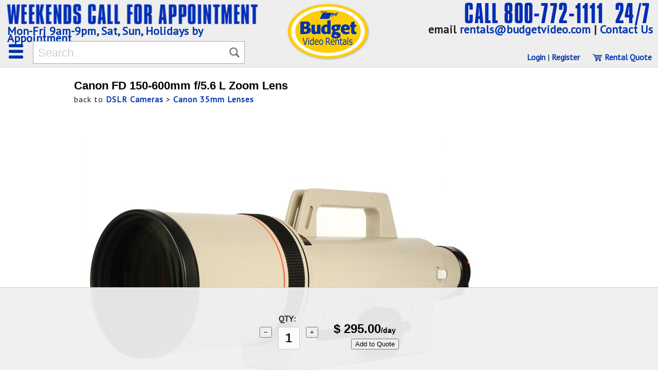

--- FILE ---
content_type: text/html; charset=UTF-8
request_url: https://budgetvideo.com/catalog/dslr-cameras/canon-35mm-lenses/canon-fd-150-600mm-f-5.6-l-zoom-lens
body_size: 7165
content:
<!doctype html>
<!--

   Design215.com HTML5/CSS _blank v1.4.5 2018-08-20
   template for BudgetVideo.com 2020-09-18

   IMPORTANT NOTICE
   This HTML5/CSS layout is COPYRIGHT 2015-2020 Design215 Inc. 
   
   NO CONTENT may be copied or used for any other web site without the express
   written permission of Design215 Inc. 954-630-3695 www.design215.com

-->
<html class="no-js" lang="en">
<head>
<meta charset="utf-8">
<meta http-equiv="x-ua-compatible" content="ie=edge">
<title>Canon FD 150-600mm f/5.6 L Zoom Lens rental</title>
<meta name="description" content="Canon FD 150-600mm f/5.6 L Zoom Lens rental in Miami, delivery worldwide, call us 24/7.">
<meta name="robots" content="all">
<meta name="copyright" content="2005-2026 Budget Video Rentals Inc.">
<meta name="author" content="Robert Giordano, Design215 Inc.">

<link rel="preconnect" href="https://fonts.gstatic.com" crossorigin>

<link rel="preload" as="style" href="https://fonts.googleapis.com/css?family=PT+Sans&display=swap">
<link href="https://fonts.googleapis.com/css?family=PT+Sans&display=swap" rel="stylesheet">

<!-- Google tag (gtag.js) --> 
<script async src="https://www.googletagmanager.com/gtag/js?id=AW-11277228629"></script> 
<script> window.dataLayer = window.dataLayer || []; function gtag(){dataLayer.push(arguments);} gtag('js', new Date()); gtag('config', 'AW-11277228629'); </script> 
<script> gtag('config', 'AW-11277228629/dheECNqC4eAZENW0s4Eq', { 'phone_conversion_number': '(305) 945-8888' }); </script> 
<link rel="canonical" href="https://budgetvideo.com/catalog/dslr-cameras/canon-35mm-lenses/canon-fd-150-600mm-f-5.6-l-zoom-lens">
<meta property="og:locale" content="en_US">
<meta property="og:type" content="article">
<meta property="og:title" content="Canon FD 150-600mm f/5.6 L Zoom Lens rental">
<meta property="og:description" content="Canon FD 150-600mm f/5.6 L Zoom Lens rental in Miami, delivery worldwide, call us 24/7.">
<meta property="og:url" content="https://budgetvideo.com/catalog/dslr-cameras/canon-35mm-lenses/canon-fd-150-600mm-f-5.6-l-zoom-lens">
<meta property="og:site_name" content="Budget Video Rentals">
<meta property="article:publisher" content="https://www.facebook.com/budget.video/">
<meta property="og:image" content="https://budgetvideo.com/images/gallery/canon-150-600mm-f5.6.jpg">
<meta property="og:image:width" content="800">
<meta property="og:image:height" content="600">
<meta name="twitter:card" content="summary_large_image">
<meta name="twitter:description" content="Canon FD 150-600mm f/5.6 L Zoom Lens rental in Miami, delivery worldwide, call us 24/7.">
<meta name="twitter:title" content="Canon FD 150-600mm f/5.6 L Zoom Lens rental">
<meta name="twitter:site" content="@budgetvideo">
<meta name="twitter:image" content="https://budgetvideo.com/images/gallery/canon-150-600mm-f5.6.jpg">
<meta name="twitter:creator" content="@budgetvideo">

<link rel="stylesheet" href="/css/style20250309.css?id=ad084beb09519a99252120f8e368c198c0ecb96e" type="text/css">
<link rel="Shortcut Icon" type="image/ico" href="/favicon.ico">

<!-- JSON-LD markup generated by Google Structured Data Markup Helper. --> 
<script type="application/ld+json"> 
{ 
  "@context" : "http://schema.org", 
  "@type" : "Product", 
  "name" : "Canon FD 150-600mm f/5.6 L Zoom Lens"
  ,"image" : "https://budgetvideo.com/images/gallery/canon-150-600mm-f5.6.jpg" 
  ,"description" : "****COMES WITH AN $100 GIFT CARD (FOR USE WITH THIS ITEM ONLY)Despite being a super telephoto zoom lens, it boasts excellent operability such as zooming and focusing performed using a single knob, a handle as the role of focusing distant objects while also being useful for handling, and a one-touch revolving mechanism.With regard to optical performance, an original positioning of the optical system and the effective use of UD glass lens element with low dispersion and a low refractive index reduce the size of the optical system while compensating for various aberrations, allowing sharp images with high-contrast to be obtained at all focal lengths."
  ,"sku" : "Cano 150-600mm"                   
    ,"offers" : { 
    "@type" : "Offer",
    "url" : "https://budgetvideo.com/catalog/dslr-cameras/canon-35mm-lenses/canon-fd-150-600mm-f-5.6-l-zoom-lens",
    "priceCurrency" : "USD",
    "price" : "295.00", 
    "availability" : "InStock",   
    "businessFunction" : "Rental",
    "priceValidUntil" : "2026-01-26"
  } 
   
} 
</script>

<script src="/bvr_js.php?k=6977a0025b29c" nonce="ad084beb09519a99252120f8e368c198c0ecb96e"></script>
<script nonce="ad084beb09519a99252120f8e368c198c0ecb96e">
/*
  ----------------------------------------------------------------------------------
  Design215 Site Manager 2.6.0 Shopping Cart functions, 
  Copyright 2016-2025 Design215 Inc. All Rights Reserved

  v2.6.0  05.14.2025
  - minified to 5735

  All text contained herein is strictly confidential and subject to license agreement
  ----------------------------------------------------------------------------------
*/  
var upric=[],opric=[],rpric=[],oparent=[],chopt=[],ctot=[],xfval=[],xfchk=[],maxs=[],maxQuan="200",pcartpath="/manager/modules/pcart/",pcartacct="",pctype="Quote",lastBtnID="",maxMsg='<div class="pcDiag"><h1>## Item Limit</h1><p>Please select ## items or less in this section. You may need to remove one item to select a different one.<br /><br /></p><p class="c1"><a class="pcBtn" onclick="hideCartbox()">&nbsp;&nbsp; Okay &nbsp;&nbsp;</a></p></div>';function addItem(e){url=pcartpath+"addtocart.php?uid="+e.uid.value+"&quan="+e.quan.value+"&thumb="+e.thumb.value+"&rel="+e.related.value+"&tid="+e.tid.value,lastBtnID="add"+e.id;for(var t=e.elements,a=0;a<t.length;a++)-1!=t[a].name.indexOf("opt")&&("radio"==t[a].type||"checkbox"==t[a].type?1==t[a].checked&&(url+="&"+t[a].name+"="+t[a].value):"text"==t[a].type||"number"==t[a].type?""!=t[a].value&&(url+="&"+t[a].name+"="+t[a].value+"."+t[a].id):url+="&"+t[a].name+"="+t[a].value);return reloadFrame("pcframe2",url),!1}function updatePrice(e){var t=e.elements,a=e.id+"-price",r=[];if(upric[e.uid.value]?upric[e.uid.value]:e.uprice.value,xLJ(a)){for(var n=0;n<t.length;n++){if(-1!=t[n].name.indexOf("opt"))if("radio"==t[n].type||"checkbox"==t[n].type)if(oparent[t[n].value])if(1==t[n].checked)r[o=oparent[t[n].value]]=1}for(var c in oparent)if(oparent.hasOwnProperty(c)){var o,u="opt_"+(o=oparent[c]);xLJ(u)&&(r[o]&&1==r[o]?""==xLJ(u).innerHTML&&xLC(u,chopt[o]):xLC(u,""))}for(var c in chkPrc(e),maxs){if(maxs.hasOwnProperty(c))if(ctot[c]>maxs[c])retFm(e),chkPrc(e),showCartDialog(maxMsg.replace(/##/g,maxs[c]))}savFm(e)}}function chkPrc(e){var t=e.elements,a=0,r=e.id+"-price",n=0,c=0;if(a=upric[e.uid.value]?upric[e.uid.value]:e.uprice.value,xLJ(r)){ctot=[];for(var o=0;o<t.length;o++)if(c=0,rpric[t[o].value]&&1==rpric[t[o].value]&&(c=1),-1!=t[o].name.indexOf("opt")){var u=t[o].name,i=u.substring(0,u.lastIndexOf("."));i in ctot||(ctot[i]=0),"radio"==t[o].type||"checkbox"==t[o].type?1==t[o].checked&&(1==c?a=opric[t[o].value]:n+=opric[t[o].value],ctot[i]++):"text"==t[o].type||"number"==t[o].type?(t[o].value=validNumber(t[o].value),""!=t[o].value&&(n+=opric[t[o].id]*t[o].value,ctot[i]+=parseInt(t[o].value))):n+=opric[t[o].value]}n+=a,n*=e.quan.value,xLC(r,n.toFixed(2))}}function savFm(e){var t=e.elements;xfchk=[],xfval=[];for(var a=0;a<t.length;a++)-1!=t[a].name.indexOf("opt")&&("radio"==t[a].type||"checkbox"==t[a].type?xfchk[a]=t[a].checked:"text"!=t[a].type&&"number"!=t[a].type||(xfval[a]=t[a].value))}function retFm(e){for(var t=e.elements,a=0;a<t.length;a++)-1!=t[a].name.indexOf("opt")&&("radio"==t[a].type||"checkbox"==t[a].type?t[a].checked=xfchk[a]:"text"!=t[a].type&&"number"!=t[a].type||(t[a].value=xfval[a]))}function aOptQ(e){""==e.value?e.value=1:e.value<100&&e.value++,updatePrice(e.form)}function sOptQ(e){1==e.value?e.value="":""!=e.value&&e.value--,updatePrice(e.form)}function updateItem(e){var t=e.target,a=t.id;lastBtnID=a;var r=a.split("."),n=r[0],c=r[1];"Tab"===e.key||event.shiftKey||("Enter"===e.key&&"del"==n&&deleteItem(c),"quan"==n&&updateQuanField(t))}function selectField(e){e.select(),lastBtnID=e.id}function updateQuanField(e){var t=e.id.split("."),a=(t[0],t[1]);e.value=validNumber(e.value);var r=e.value;""!=r&&reloadFrame("pcframe1",pcartpath+"updatecart.php?update="+a+"&quan="+r)}function focusLastBtn(){if(""!=lastBtnID){var e=document.getElementById(lastBtnID);if(null!=e){var t=e.value;e.focus(),e.value="",e.value=t}}}function deleteItem(e){lastBtnID="",reloadFrame("pcframe1",pcartpath+"updatecart.php?update="+e+"&quan=0")}function checkAddBtnQuan(e){e.quan.value=validNumber(e.quan.value),updatePrice(e)}function addQuan(e){e.quan.value++,updatePrice(e)}function subQuan(e){e.quan.value>1&&e.quan.value--,updatePrice(e)}function validNumber(e){var t="";for(x=0;x<e.length;x++){var a=e.charAt(x);-1!="0123456789".indexOf(a)&&(t+=a)}return""!=maxQuan&&""!=t&&parseInt(t)>parseInt(maxQuan)&&(t=maxQuan),t}function emptyCart(){""!=pcartacct?confirm("Remove all items and start a new "+pctype+"?\n(Current "+pctype+" will be saved in your history)")&&(window.frames.pcframe1.location.href=pcartpath+"updatecart.php?empty=1"):confirm("Remove all items and start a new "+pctype+"? \n\nIf you want to save your current "+pctype+", \nhit CANCEL then Login or Register.")&&(window.frames.pcframe1.location.href=pcartpath+"updatecart.php?empty=1")}function reloadFrame(e,t){var a=document.getElementById(e),r=a.parentNode,n=document.createElement("iframe");n.id=a.getAttribute("id"),n.name=a.getAttribute("name"),n.src=t,r.replaceChild(n,a)}function scrollToTop(){document.documentElement&&document.documentElement.scrollTop?document.documentElement.scrollTop=0:document.body&&(document.body.scrollTop=0)}window.onload=function(){xLJ("form_p999")&&updatePrice(xLJ("form_p999"))};var clickCartbox=0,cartStatusTxt="";function showCartbox(){clickCartbox=0;var e=xLJ("cartbox");e.style.marginTop="-"+xLH("cartbox")/2+"px",e.style.visibility="visible",xLC("outputTxt",cartStatusTxt),xLJ("viewCartBtn").focus(),aEH(e,"click",keepCartbox),aEH(document.body,"click",hideCartbox),aEH(document.body,"keydown",escCartbox)}function keepCartbox(){clickCartbox=1}function escCartbox(e){"Escape"===e.key&&hideCartbox()}function hideCartbox(e){if(0==clickCartbox||0==e){var t=xLJ("cartbox");if(t.style.visibility="hidden",xLC("outputTxt"," "),""!=lastBtnID&&null!=xLJ(lastBtnID))xLJ(lastBtnID).focus();rEH(t,"click",keepCartbox),rEH(document.body,"click",hideCartbox),rEH(document.body,"keydown",hideCartbox)}else clickCartbox=0,e.stopPropagation&&e.stopPropagation(),e.cancelBubble&&(e.cancelBubble=!0)}function showCartDialog(e){xLC("cartbox",e),setTimeout((function(){showCartbox()}),50)}
</script>
</head>

<body id="pag_detail" class="cartItemFixed">
  <!-- Design215.com CSS/110 _header, v04.15.06 - NEW SERVER 06.22.2013 -->
<div id="pagehead">
  <div id="headerbox">
    <div id="sitelogo"><a href="/index.php"><img id="logo" src="/images/budgetvideo_logo160.png"
    alt="Budget Video Rentals - Professional Video Equipment Rentals" 
    title="Budget Video Rentals - Miami, Florida"></a>
    </div>
    <div class="navbar">
      <span><b><a href="/contact.php"><img src="/images/telephone2.png" 
      alt="Budget Video Rentals - TOLL FREE 800-772-1111" 
      title="Professional Video Cameras and Lens Rentals - Miami, Florida"></a></b></span>
      <p id="emc">email <a href="/contact.php">rentals@budgetvideo.com</a><span> | <a href="/contact.php">Contact Us</a></span></p>
    </div>
    <div class="navbar2">
      <span><b><a href="/contact.php"><img src="/images/weekends_appointment.png" 
      alt="Weekends and Holidays call for an appointment" 
      title="Professional Audio, Grip, and Lighting Equipment Rentals"></a></b></span>
      <p id="hrc"><a href="/contact.php">Mon-Fri 9am-9pm, Sat, Sun, Holidays by Appointment</a></p>
    </div>
        <div class="mobilemenu"><a class="mobile" onclick="ttOn(this,2,'menu1')"><span>Menu</span> </a></div>
    <div class="navlinks2">
    </div>
    <div class="navlinks">
    </div>
    <div class="searchbox">
      <form name="findx" method="get" action="/search.php">
            <p> <input id="search1" name="q" type="text" placeholder="Search" onkeyup="checkProds()" autocomplete="off" class="searchFocus"> </p>
      <input name="sgk1" type="hidden" value="1ccc538eb21fc4d544ef698b749fc20a7ba3391111413b8cb661b84fb51dcfcb"><p id="info2"></p>
            </form>
    </div>
    <div class="brands">
      <p><a href="/catalog/brand/">Browse All Brands</a></p>
    </div>
    <div class="rentalquote">
      <p class="r2"><span class="pcartLinks">
            <a href="/quote/login">Login</a> | <a href="/quote/register">Register</a>
            &nbsp;&nbsp;&nbsp;&nbsp;</span>
      <a href="/quote/view"><img src="/images/cart.gif" alt="shopping cart"> Rental Quote</a> 
      <span id="pcartItemCount"></span>
      </p>
    </div>
  </div>
</div>
<div id="container">
  <div id="pagebody">
        <div class="contentbg">
      <div class="contentbox">
        <div class="C_title">
          <h1>Canon FD 150-600mm f/5.6 L Zoom Lens</h1>
        </div>
        
        <div class="C_large">
          <p class="p5">
          back to <a href="/catalog/dslr-cameras">DSLR Cameras</a> > 
          <a href="/catalog/dslr-cameras/canon-35mm-lenses">Canon 35mm Lenses</a><br>
          <br>
          </p>
            
          <p class="p2">
          <img class="xpic" src="//budgetvideo.com/images/gallery/canon-150-600mm-f5.6.jpg" width="800" height="600" alt="Canon FD 150-600mm f/5.6 L Zoom Lens"><br>          </p>
        </div>
        
        <div class="C_med">
          <p class="p5">
          ****COMES WITH AN $100 GIFT CARD (FOR USE WITH THIS ITEM ONLY)<br><br>Despite being a super telephoto zoom lens, it boasts excellent operability such as zooming and focusing performed using a single knob, a handle as the role of focusing distant objects while also being useful for handling, and a one-touch revolving mechanism.<br><br>With regard to optical performance, an original positioning of the optical system and the effective use of UD glass lens element with low dispersion and a low refractive index reduce the size of the optical system while compensating for various aberrations, allowing sharp images with high-contrast to be obtained at all focal lengths.<br><br>
          <br>
          <br>
          </p>
          
          <form id="form_p1" onsubmit="return false;" class="pcartAddBtn">
<div class="pcaddbtn"><div class="pcquanbox"><p id="quan56dcea7095d1e">QTY:</p>
<div><button class="pcadjQuan" aria-label="subtract 1" aria-describedby="qnum56dcea7095d1e" onclick="subQuan(xLJ('form_p1'))">&minus;</button><input id="qnum56dcea7095d1e" name="quan" type="number" autocomplete="off" aria-labelledby="quan56dcea7095d1e" value="1" class="addBtnQuan" onclick="this.select()" onkeyup="checkAddBtnQuan(xLJ('form_p1'))"><button class="pcadjQuan" aria-label="add 1" aria-describedby="qnum56dcea7095d1e" onclick="addQuan(xLJ('form_p1'))">&plus;</button></div></div>
<div class="pcaddbox"><p class="pcitemprice">$ <span id="form_p1-price">295.00</span><span class="pcitemtxt"><b>/day</b></span></p>
<button id="addform_p1" class="addQuoteBtnImg" tabindex="0" onclick="addItem(xLJ('form_p1'))"><span>Add to Quote</span></button>
<input id="uid" name="uid" type="hidden" value="56dcea7095d1e"><input id="tid" name="tid" type="hidden" value="56dcee7e3652b"><input id="thumb" name="thumb" type="hidden" value="canon-150-600mm-f5.6.jpg"><input id="related" name="related" type="hidden" value=""><input id="uprice" name="uprice" type="hidden" value="295.00"></div></div>
</form>
          <br>
          <br>
          <br>
                    <br>
          <br>
        </div>
      </div>
      
    </div>
  </div>
  <div id="infobox"></div>
  <div id="cartbox"></div>
  <iframe name="pcframe2" id="pcframe2" src="about:blank"></iframe>
</div>
<div id="xtooltip"></div>
<div id="menu1" class="dropx">
  <div class="C_nav">
    <h2>MAIN MENU</h2>
    <p>
    <a href="/new_customer.php">New Customer Form</a> <span class="tt"> | </span>
    <a href="/creditcardauth.php">Credit Card Auth</a> <span class="tt"> | </span>
    <a href="/tax_exempt.php">Get a Tax Exemption!</a> <span class="tt"> | </span>
    <a href="/catalog/brand">Browse by Brand</a>
    <a href="/pdfcatalogs.php">PDF Catalogs</a>
    <a href="/jobs.php">Jobs</a> <span class="tt"> | </span>
    <a href="/blog.php">Budget Video Blog</a> <span class="tt"> | </span>
    <a href="/stories.php">Testimonials</a> <span class="tt"> | </span>
    <a href="/directions.php">Directions</a> <span class="tt"> | </span>
    <a href="/contact.php">Contact Us</a> <span class="tt"> | </span>
    <a href="/sitemap.php">Site Map</a> <span class="tt"> | </span>
    <br>
    </p>
  </div>
  <div class="C_nav">
    <h2>SERVICES</h2>
    <p>
    <a href="/catalog/services/why-budget-video">Why Budget Video?</a> <span class="tt"> | </span> 
    <a href="/catalog/services/digitizing/digitizing-world">Digitizing World</a> <span class="tt"> | </span> 
    <a href="/catalog/services/repair">Equipment Repair</a> <span class="tt"> | </span> 
    <a href="https://digitizingworld.com/streaming.php">Live Streaming</a> <span class="tt"> | </span> 
    <a href="https://digitizingworld.com/captions.php">Captioning</a> <span class="tt"> | </span> 
    <a href="/catalog/services/production-crew">Production Crew</a> <span class="tt"> | </span> 
    <a href="/catalog/services/inventions">Inventions</a> <span class="tt"> | </span> 
    <br>
    </p>
  </div>
  <div class="C_nav">
    <h2>RENTALS</h2>
    <p><a href="/catalog/video-cameras">Video Cameras</a> <span class="tt"> | </span>
<a href="/catalog/dslr-cameras">DSLR Cameras</a> <span class="tt"> | </span>
<a href="/catalog/lenses">Lenses</a> <span class="tt"> | </span>
<a href="/catalog/camera-support">Camera Support</a> <span class="tt"> | </span>
<a href="/catalog/sliders">Sliders</a> <span class="tt"> | </span>
<a href="/catalog/monitors">Monitors</a> <span class="tt"> | </span>
<a href="/catalog/recorders-players">Recorders, Players</a> <span class="tt"> | </span>
<a href="/catalog/terminal-equipment">Terminal Equipment</a> <span class="tt"> | </span>
<a href="/catalog/converters">Converters</a> <span class="tt"> | </span>
<a href="/catalog/underwater">Underwater</a> <span class="tt"> | </span>
</p>
  </div>
  <div class="C_nav">
    <h2>&nbsp;</h2>
    <p><a href="/catalog/grip">Grip</a> <span class="tt"> | </span>
<a href="/catalog/lighting">Lighting</a> <span class="tt"> | </span>
<a href="/catalog/audio">Sound</a> <span class="tt"> | </span>
<a href="/catalog/microphones">Microphones</a> <span class="tt"> | </span>
<a href="/catalog/communication">Communication</a> <span class="tt"> | </span>
<a href="/catalog/projectors">Projectors</a> <span class="tt"> | </span>
<a href="/catalog/post-production">Post Production</a> <span class="tt"> | </span>
<a href="/catalog/production-props">Production Props</a> <span class="tt"> | </span>
<a href="/catalog/expendables">Expendables</a> <span class="tt"> | </span>
<a href="/catalog/services">Services</a> <span class="tt"> | </span>
</p>
  </div>
</div>
<div id="xfindList" class="dropx"></div>

<!-- modal dialog -->
<div id="modal_window" class="modal-overlay" aria-hidden="true" role="dialog">
  <div id="modal_holder" class="modal-content" role="document">
    <span id="modal_close" class="btn-close"> &times; </span>
  </div>
</div>
<!-- Design215.com CSS/110 _footer, v01.29.06 -->
<div id="footer">
  <div class="contentbox">
    <div id="flinks">
      <div class="fblock">
        <p class="xnav"><a 
        href="/index.php">Home</a><br><a 
        href="/pdfcatalogs.php">PDF Catalogs</a><br><a 
        href="/catalog/brand/">Search by Brand</a><br><a 
        href="/downloads.php">Manuals / Downloads</a><br>
        </p>
      </div>
      <div class="fblock">
        <p class="xnav"><a 
        href="/new_customer.php">New Customer Form</a><br><a 
        href="/insurance.php">Insurance Cert</a><br><a 
        href="/tax_exempt.php">Tax Exemption</a><br> 
        </p>
      </div>
      <div class="fblock">
        <p class="xnav"><a 
        href="/blog.php">Blog</a><br><a 
        href="/articles.php">Tech Forum</a><br><a 
        href="/directions.php">Directions</a><br><a 
        href="/map.php">Street Map</a><br>
        </p>
      </div>
      <div class="fblock">
        <p class="xnav"><a 
        href="/jobs.php">Jobs</a><br><a 
        href="/stories.php">Testimonials</a><br><a 
        href="/contact.php">Contact Us</a><br><a 
        href="/sitemap.php">Site Map</a><br>
        </p>
      </div>
      <div class="social2">
        <a href="https://www.facebook.com/budget.video"><img src="/images/social/bk-facebook.png" alt="Budget Video is on Facebook" title=""></a> <a 
        href="https://twitter.com/budgetvideo"><img src="/images/social/bk-twitter.png" alt="Budget Video is on Twitter" title=""></a> <a
        href="https://www.linkedin.com/company/budget-video-rentals/"><img src="/images/social/bk-linkedin.png" alt="Budget Video is on Linked In" title=""></a> <a
        href="https://www.youtube.com/user/BudgetVideoRentals"><img src="/images/social/bk-youtube.png" alt="Budget Video is on YouTube" title=""></a> <a
        href="https://www.instagram.com/budgetvideo/"><img src="/images/social/bk-instagram.png" alt="Budget Video is on Instagram" title=""></a>
      </div>
    </div>
         
    <p>
    1825 NE 149 Street Miami, Florida 33181 | TOLL FREE 800.772.1111 | Local <a href="tel:305-945-8888">305.945.8888</a> | Fax 305.945.0300<br>
    Copyright 2026 Budget Video Rentals, a 
    <a href="http://www.supergroup.com">SuperGroup</a> Company. All Rights Reserved. 
    Site built by <a href="https://design215.com"><span class="tt">Design215 Inc. </span><img class="rp50" src="/images/design215_50d2.gif" 
    alt="Design215.com" title="Design215 Inc."></a>&nbsp;
    <br>
    <br>
    <a class="w3" href="/">S4</a> &nbsp;
    <a class="w3" href="https://validator.w3.org/nu/?doc=https%3A%2F%2Fbudgetvideo.com%2Fcatalog%2Fdslr-cameras%2Fcanon-35mm-lenses%2Fcanon-fd-150-600mm-f-5.6-l-zoom-lens">html5</a> &nbsp; 
    <br>
    <br>
    <br>
    </p>
  </div>
</div>
<script>
  (function(i,s,o,g,r,a,m){i['GoogleAnalyticsObject']=r;i[r]=i[r]||function(){
  (i[r].q=i[r].q||[]).push(arguments)},i[r].l=1*new Date();a=s.createElement(o),
  m=s.getElementsByTagName(o)[0];a.async=1;a.src=g;m.parentNode.insertBefore(a,m)
  })(window,document,'script','//www.google-analytics.com/analytics.js','ga');

  ga('create', 'UA-59397224-1', 'auto');
  ga('send', 'pageview');  
</script></body>
</html>


--- FILE ---
content_type: text/plain
request_url: https://www.google-analytics.com/j/collect?v=1&_v=j102&a=1204923506&t=pageview&_s=1&dl=https%3A%2F%2Fbudgetvideo.com%2Fcatalog%2Fdslr-cameras%2Fcanon-35mm-lenses%2Fcanon-fd-150-600mm-f-5.6-l-zoom-lens&ul=en-us%40posix&dt=Canon%20FD%20150-600mm%20f%2F5.6%20L%20Zoom%20Lens%20rental&sr=1280x720&vp=1280x720&_u=IEBAAEABAAAAACAAI~&jid=1765706239&gjid=1905942718&cid=554300576.1769447427&tid=UA-59397224-1&_gid=1605097362.1769447427&_r=1&_slc=1&z=351715432
body_size: -450
content:
2,cG-GVFP7EYSV3